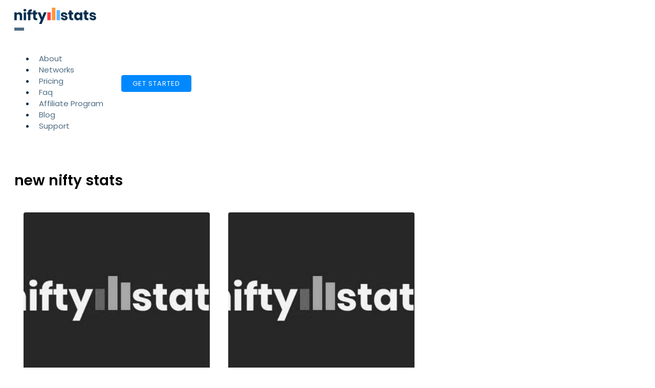

--- FILE ---
content_type: text/css;charset=UTF-8
request_url: https://www.niftystats.com/tag/new-nifty-stats/?xlink=css&ver=6.9
body_size: 60159
content:
#section-2-832 > .ct-section-inner-wrap{padding-top:40px}#section-47-9 > .ct-section-inner-wrap{display:flex;flex-direction:row;flex-wrap:wrap}#section-47-9{display:block}#section-47-9{background-color:#f5f7f9}#div_block-207-9{flex-direction:row;display:flex;align-items:center}#div_block-51-799{width:100%;margin-top:27px;flex-direction:row;display:flex;flex-wrap:wrap}#div_block-44-799{flex-direction:row;display:flex;flex-wrap:wrap}@media (max-width:991px){#div_block-207-9{display:flex;flex-direction:row-reverse}}@media (max-width:767px){#div_block-207-9{width:160px}}#text_block-190-9{margin-right:17px}#link-9-9{padding-top:7px;padding-bottom:7px;align-items:flex-start;text-align:left}@media (max-width:767px){#link-9-9{padding-top:14px;padding-bottom:14px;width:100px}}#link_button-22-9{}#code_block-4-832{width:100%;margin-bottom:27px}#_nav_menu-21-9 .oxy-nav-menu-hamburger-line{background-color:rgba(3,46,78,0.7)}@media (max-width:1200px){#_nav_menu-21-9 .oxy-nav-menu-list{display:none}#_nav_menu-21-9 .oxy-menu-toggle{display:initial}#_nav_menu-21-9.oxy-nav-menu.oxy-nav-menu-open .oxy-nav-menu-list{display:initial}}#_nav_menu-21-9.oxy-nav-menu.oxy-nav-menu-open{margin-top:0 !important;margin-right:0 !important;margin-left:0 !important;margin-bottom:0 !important}#_nav_menu-21-9.oxy-nav-menu.oxy-nav-menu-open .menu-item a{padding-top:19px;padding-bottom:19px;padding-left:4px;padding-right:4px}#_nav_menu-21-9 .oxy-nav-menu-hamburger-wrap{width:35px;height:35px}#_nav_menu-21-9 .oxy-nav-menu-hamburger{width:19px;height:15px}#_nav_menu-21-9 .oxy-nav-menu-hamburger-line{height:2px}#_nav_menu-21-9.oxy-nav-menu-open .oxy-nav-menu-hamburger .oxy-nav-menu-hamburger-line:first-child{top:6.5px}#_nav_menu-21-9.oxy-nav-menu-open .oxy-nav-menu-hamburger .oxy-nav-menu-hamburger-line:last-child{top:-6.5px}#_nav_menu-21-9{margin-right:27px}#_nav_menu-21-9 .oxy-nav-menu-list{flex-direction:row}#_nav_menu-21-9 .menu-item a{padding-top:19px;padding-left:4px;padding-right:4px;padding-bottom:19px;color:rgba(3,46,78,0.7);margin-left:4px;margin-right:4px;font-size:15px}#_nav_menu-21-9.oxy-nav-menu:not(.oxy-nav-menu-open) .sub-menu .menu-item a{border:0;padding-top:19px;padding-bottom:19px}#_nav_menu-21-9 .menu-item:focus-within a,#_nav_menu-21-9 .menu-item:hover a{padding-bottom:17px;border-bottom-width:2px;color:#032e4e}#_nav_menu-21-9.oxy-nav-menu:not(.oxy-nav-menu-open) .sub-menu .menu-item a:hover{border:0;padding-top:19px;padding-bottom:19px}#_nav_menu-51-9 .oxy-nav-menu-hamburger-line{background-color:#000000}#_nav_menu-51-9.oxy-nav-menu.oxy-nav-menu-open{margin-top:0 !important;margin-right:0 !important;margin-left:0 !important;margin-bottom:0 !important}#_nav_menu-51-9.oxy-nav-menu.oxy-nav-menu-open .menu-item a{padding-top:2px;padding-bottom:2px;padding-left:0px;padding-right:7px}#_nav_menu-51-9 .oxy-nav-menu-hamburger-wrap{width:40px;height:40px;margin-top:10px;margin-bottom:10px}#_nav_menu-51-9 .oxy-nav-menu-hamburger{width:40px;height:32px}#_nav_menu-51-9 .oxy-nav-menu-hamburger-line{height:6px}#_nav_menu-51-9.oxy-nav-menu-open .oxy-nav-menu-hamburger .oxy-nav-menu-hamburger-line:first-child{top:13px}#_nav_menu-51-9.oxy-nav-menu-open .oxy-nav-menu-hamburger .oxy-nav-menu-hamburger-line:last-child{top:-13px}#_nav_menu-51-9 .oxy-nav-menu-list{flex-direction:column}#_nav_menu-51-9 .menu-item a{padding-top:2px;padding-left:0px;padding-right:7px;padding-bottom:2px;color:#000000}#_nav_menu-51-9.oxy-nav-menu:not(.oxy-nav-menu-open) .sub-menu .menu-item a{border:0;padding-left:2px;padding-right:2px}#_nav_menu-147-9 .oxy-nav-menu-hamburger-line{background-color:#000000}#_nav_menu-147-9.oxy-nav-menu.oxy-nav-menu-open{margin-top:0 !important;margin-right:0 !important;margin-left:0 !important;margin-bottom:0 !important}#_nav_menu-147-9.oxy-nav-menu.oxy-nav-menu-open .menu-item a{padding-top:2px;padding-bottom:2px;padding-left:0px;padding-right:7px}#_nav_menu-147-9 .oxy-nav-menu-hamburger-wrap{width:40px;height:40px;margin-top:10px;margin-bottom:10px}#_nav_menu-147-9 .oxy-nav-menu-hamburger{width:40px;height:32px}#_nav_menu-147-9 .oxy-nav-menu-hamburger-line{height:6px}#_nav_menu-147-9.oxy-nav-menu-open .oxy-nav-menu-hamburger .oxy-nav-menu-hamburger-line:first-child{top:13px}#_nav_menu-147-9.oxy-nav-menu-open .oxy-nav-menu-hamburger .oxy-nav-menu-hamburger-line:last-child{top:-13px}#_nav_menu-147-9 .oxy-nav-menu-list{flex-direction:column}#_nav_menu-147-9 .menu-item a{padding-top:2px;padding-left:0px;padding-right:7px;padding-bottom:2px;color:#000000}#_nav_menu-147-9.oxy-nav-menu:not(.oxy-nav-menu-open) .sub-menu .menu-item a{border:0;padding-left:2px;padding-right:2px}@media (max-width:991px){#_nav_menu-21-9{margin-right:0px;margin-left:14px}#_nav_menu-21-9.oxy-nav-menu:not(.oxy-nav-menu-open) .sub-menu .menu-item a{border:0}}@media (max-width:767px){#_nav_menu-21-9{margin-left:9px}#_nav_menu-21-9.oxy-nav-menu:not(.oxy-nav-menu-open) .sub-menu .menu-item a{border:0}}#shortcode-59-9{width:100%;border-top-width:0;border-right-width:0;border-bottom-width:0;border-left-width:0}@media (max-width:767px){#shortcode-59-9{width:100%}}#_header-3-9.oxy-header-wrapper.oxy-header.oxy-sticky-header.oxy-sticky-header-active{position:fixed;top:0;left:0;right:0;z-index:100;background-color:#ffffff;box-shadow:0px 0px 20px rgba(0,0,0,0.2);}#_header-3-9.oxy-header.oxy-sticky-header-active .oxygen-hide-in-sticky{display:none}#_header-3-9.oxy-header.oxy-header .oxygen-show-in-sticky-only{display:none}#_header-3-9{position:relative;z-index:100;width:100%}.oxy-header.oxy-sticky-header-active > #_header_row-4-9.oxygen-show-in-sticky-only{display:block}#_posts_grid-3-832{justify-content:space-between;flex-direction:unset;align-items:stretch}#_posts_grid-3-832 .oxy-posts{display:flex;flex-direction:row;flex-wrap:wrap}#_posts_grid-3-832 .oxy-post{display:flex;flex-direction:column;text-align:left;align-items:flex-start;margin-bottom:3em;width:33.33%;padding:1em}#_posts_grid-3-832 .oxy-post-image{margin-bottom:1em;position:relative;background-color:grey;background-image:repeating-linear-gradient( 45deg,#eee,#eee 10px,#ddd 10px,#ddd 20px);width:100%}#_posts_grid-3-832 .oxy-post-image-fixed-ratio{padding-bottom:100%;background-size:cover;background-position:center center}#_posts_grid-3-832 .oxy-post-image-date-overlay{position:absolute;top:1em;right:1em;font-size:.7em;color:white;background-color:rgba(0,0,0,0.5);padding:.7em 1em;font-weight:bold;-webkit-font-smoothing:antialiased}#_posts_grid-3-832 .oxy-post-title{font-size:1.5em;line-height:1.2em}#_posts_grid-3-832 .oxy-post-meta{margin-top:0.5em;font-size:.8em;display:flex;flex-direction:row}#_posts_grid-3-832 .oxy-post-meta-item::after{content:"\00b7";margin-right:.5em;margin-left:.5em}#_posts_grid-3-832 .oxy-post-meta-item:last-child::after{content:"";display:none}#_posts_grid-3-832 .oxy-post-content{margin-top:1em;margin-bottom:1em}#_posts_grid-3-832 .oxy-post-content p{margin:0}@media (max-width:1120px){#_posts_grid-3-832 .oxy-post-meta{display:none}}#_posts_grid-3-832 .oxy-read-more{font-size:0.8em;color:white;background-color:black;text-decoration:none;padding:0.75em 1.5em;line-height:1;border-radius:3px;display:inline-block}#_posts_grid-3-832 .oxy-easy-posts-pages{text-align:center}#_posts_grid-3-832 .oxy-read-more:hover{text-decoration:none}@media (max-width:1200px){#_posts_grid-3-832 .oxy-post{width:50% !important}}@media (max-width:767px){#_posts_grid-3-832 .oxy-post{width:100% !important}}.ct-section{width:100%;background-size:cover;background-repeat:repeat}.ct-section>.ct-section-inner-wrap{display:flex;flex-direction:column;align-items:flex-start}.ct-div-block{display:flex;flex-wrap:nowrap;flex-direction:column;align-items:flex-start}.ct-new-columns{display:flex;width:100%;flex-direction:row;align-items:stretch;justify-content:center;flex-wrap:wrap}.ct-link-text{display:inline-block}.ct-link{display:flex;flex-wrap:wrap;text-align:center;text-decoration:none;flex-direction:column;align-items:center;justify-content:center}.ct-link-button{display:inline-block;text-align:center;text-decoration:none}.ct-link-button{background-color:#1e73be;border:1px solid #1e73be;color:#ffffff;padding:10px 16px}.ct-image{max-width:100%}.ct-fancy-icon>svg{width:55px;height:55px}.ct-inner-content{width:100%}.ct-slide{display:flex;flex-wrap:wrap;text-align:center;flex-direction:column;align-items:center;justify-content:center}.ct-nestable-shortcode{display:flex;flex-wrap:nowrap;flex-direction:column;align-items:flex-start}.oxy-comments{width:100%;text-align:left}.oxy-comment-form{width:100%}.oxy-login-form{width:100%}.oxy-search-form{width:100%}.oxy-tabs-contents{display:flex;width:100%;flex-wrap:nowrap;flex-direction:column;align-items:flex-start}.oxy-tab{display:flex;flex-wrap:nowrap;flex-direction:column;align-items:flex-start}.oxy-tab-content{display:flex;width:100%;flex-wrap:nowrap;flex-direction:column;align-items:flex-start}.oxy-testimonial{width:100%}.oxy-icon-box{width:100%}.oxy-pricing-box{width:100%}.oxy-posts-grid{width:100%}.oxy-gallery{width:100%}.ct-slider{width:100%}.oxy-tabs{display:flex;flex-wrap:nowrap;flex-direction:row;align-items:stretch}.ct-modal{flex-direction:column;align-items:flex-start}.ct-span{display:inline-block;text-decoration:inherit}.ct-widget{width:100%}.oxy-dynamic-list{width:100%}@media screen and (-ms-high-contrast:active),(-ms-high-contrast:none){.ct-div-block,.oxy-post-content,.ct-text-block,.ct-headline,.oxy-rich-text,.ct-link-text{max-width:100%}img{flex-shrink:0}body *{min-height:1px}}.oxy-testimonial{flex-direction:row;align-items:center}.oxy-testimonial .oxy-testimonial-photo-wrap{order:1}.oxy-testimonial .oxy-testimonial-photo{width:125px;height:125px;margin-right:20px}.oxy-testimonial .oxy-testimonial-photo-wrap,.oxy-testimonial .oxy-testimonial-author-wrap,.oxy-testimonial .oxy-testimonial-content-wrap{align-items:flex-start;text-align:left}.oxy-testimonial .oxy-testimonial-text{margin-bottom:8px;font-size:21px;line-height:1.4;-webkit-font-smoothing:subpixel-antialiased}.oxy-testimonial .oxy-testimonial-author{font-size:18px;-webkit-font-smoothing:subpixel-antialiased}.oxy-testimonial .oxy-testimonial-author-info{font-size:12px;-webkit-font-smoothing:subpixel-antialiased}.oxy-icon-box{text-align:left;flex-direction:column}.oxy-icon-box .oxy-icon-box-icon{margin-bottom:12px;align-self:flex-start} .oxy-icon-box .oxy-icon-box-heading{font-size:21px;margin-bottom:12px} .oxy-icon-box .oxy-icon-box-text{font-size:16px;margin-bottom:12px;align-self:flex-start}.oxy-icon-box .oxy-icon-box-link{margin-top:20px} .oxy-pricing-box .oxy-pricing-box-section{padding-top:20px;padding-left:20px;padding-right:20px;padding-bottom:20px;text-align:center}.oxy-pricing-box .oxy-pricing-box-section.oxy-pricing-box-price{justify-content:center}.oxy-pricing-box .oxy-pricing-box-section.oxy-pricing-box-graphic{justify-content:center}.oxy-pricing-box .oxy-pricing-box-title-title{font-size:48px}.oxy-pricing-box .oxy-pricing-box-title-subtitle{font-size:24px}.oxy-pricing-box .oxy-pricing-box-section.oxy-pricing-box-price{flex-direction:row}.oxy-pricing-box .oxy-pricing-box-currency{font-size:28px}.oxy-pricing-box .oxy-pricing-box-amount-main{font-size:80px;line-height:0.7}.oxy-pricing-box .oxy-pricing-box-amount-decimal{font-size:13px}.oxy-pricing-box .oxy-pricing-box-term{font-size:16px}.oxy-pricing-box .oxy-pricing-box-sale-price{font-size:12px;color:rgba(0,0,0,0.5);margin-bottom:20px} .oxy-pricing-box .oxy-pricing-box-section.oxy-pricing-box-content{font-size:16px;color:rgba(0,0,0,0.5)} .oxy-pricing-box .oxy-pricing-box-section.oxy-pricing-box-cta{justify-content:center}.oxy-progress-bar .oxy-progress-bar-background{background-color:#000000;background-image:linear-gradient(-45deg,rgba(255,255,255,.12) 25%,transparent 25%,transparent 50%,rgba(255,255,255,.12) 50%,rgba(255,255,255,.12) 75%,transparent 75%,transparent);animation:none 0s paused}.oxy-progress-bar .oxy-progress-bar-progress-wrap{width:85%}.oxy-progress-bar .oxy-progress-bar-progress{background-color:#66aaff;padding:40px;animation:none 0s paused,none 0s paused;background-image:linear-gradient(-45deg,rgba(255,255,255,.12) 25%,transparent 25%,transparent 50%,rgba(255,255,255,.12) 50%,rgba(255,255,255,.12) 75%,transparent 75%,transparent)}.oxy-progress-bar .oxy-progress-bar-overlay-text{font-size:30px;font-weight:900;-webkit-font-smoothing:subpixel-antialiased}.oxy-progress-bar .oxy-progress-bar-overlay-percent{font-size:12px}.ct-slider .unslider-nav ol li{border-color:#ffffff}.ct-slider .unslider-nav ol li.unslider-active{background-color:#ffffff}.ct-slider .ct-slide{padding:0px}.oxy-superbox .oxy-superbox-secondary,.oxy-superbox .oxy-superbox-primary{transition-duration:0.5s}.oxy-shape-divider{width:0px;height:0px}.oxy_shape_divider svg{width:100%}.oxy-pro-menu .oxy-pro-menu-container:not(.oxy-pro-menu-open-container):not(.oxy-pro-menu-off-canvas-container) .sub-menu{box-shadow:px px px px }.oxy-pro-menu .oxy-pro-menu-show-dropdown .oxy-pro-menu-list .menu-item-has-children > a svg{transition-duration:0.4s}.oxy-pro-menu .oxy-pro-menu-show-dropdown .oxy-pro-menu-list .menu-item-has-children > a div{margin-left:0px}.oxy-pro-menu .oxy-pro-menu-mobile-open-icon svg{width:30px;height:30px}.oxy-pro-menu .oxy-pro-menu-mobile-open-icon{padding-top:15px;padding-right:15px;padding-bottom:15px;padding-left:15px}.oxy-pro-menu .oxy-pro-menu-mobile-open-icon,.oxy-pro-menu .oxy-pro-menu-mobile-open-icon svg{transition-duration:0.4s}.oxy-pro-menu .oxy-pro-menu-mobile-close-icon{top:20px;left:20px}.oxy-pro-menu .oxy-pro-menu-mobile-close-icon svg{width:24px;height:24px}.oxy-pro-menu .oxy-pro-menu-mobile-close-icon,.oxy-pro-menu .oxy-pro-menu-mobile-close-icon svg{transition-duration:0.4s}.oxy-pro-menu .oxy-pro-menu-container.oxy-pro-menu-off-canvas-container,.oxy-pro-menu .oxy-pro-menu-container.oxy-pro-menu-open-container{background-color:#ffffff}.oxy-pro-menu .oxy-pro-menu-off-canvas-container,.oxy-pro-menu .oxy-pro-menu-open-container{background-image:url()}.oxy-pro-menu .oxy-pro-menu-off-canvas-container .oxy-pro-menu-list .menu-item-has-children > a svg,.oxy-pro-menu .oxy-pro-menu-open-container .oxy-pro-menu-list .menu-item-has-children > a svg{font-size:24px}.oxy-pro-menu .oxy-pro-menu-dropdown-links-toggle.oxy-pro-menu-open-container .menu-item-has-children ul,.oxy-pro-menu .oxy-pro-menu-dropdown-links-toggle.oxy-pro-menu-off-canvas-container .menu-item-has-children ul{background-color:rgba(0,0,0,0.2);border-top-style:solid}.oxy-pro-menu .oxy-pro-menu-container:not(.oxy-pro-menu-open-container):not(.oxy-pro-menu-off-canvas-container) .oxy-pro-menu-list{flex-direction:row}.oxy-pro-menu .oxy-pro-menu-container .menu-item a{text-align:left;justify-content:flex-start}.oxy-pro-menu .oxy-pro-menu-container.oxy-pro-menu-open-container .menu-item,.oxy-pro-menu .oxy-pro-menu-container.oxy-pro-menu-off-canvas-container .menu-item{align-items:flex-start}.oxy-pro-menu .oxy-pro-menu-off-canvas-container{top:0;bottom:0;right:auto;left:0}.oxy-pro-menu .oxy-pro-menu-container.oxy-pro-menu-open-container .oxy-pro-menu-list .menu-item a,.oxy-pro-menu .oxy-pro-menu-container.oxy-pro-menu-off-canvas-container .oxy-pro-menu-list .menu-item a{text-align:left;justify-content:flex-start}.oxy-site-navigation{--oxynav-brand-color:#4831B0;--oxynav-neutral-color:#FFFFFF;--oxynav-activehover-color:#EFEDF4;--oxynav-background-color:#4831B0;--oxynav-border-radius:0px;--oxynav-other-spacing:8px;--oxynav-transition-duration:0.3s;--oxynav-transition-timing-function:cubic-bezier(.84,.05,.31,.93)}.oxy-site-navigation .oxy-site-navigation__mobile-close-wrapper{text-align:left}.oxy-site-navigation > ul{left:0}.oxy-site-navigation{--oxynav-animation-name:none}.oxy-site-navigation > ul:not(.open) > li[data-cta='true']:nth-last-child(1){background-color:var(--oxynav-brand-color);transition:var(--oxynav-transition-duration);margin-left:var(--oxynav-other-spacing);border:none}.oxy-site-navigation > ul:not(.open) > li[data-cta='true']:nth-last-child(2){background:transparent;border:1px solid currentColor;transition:var(--oxynav-transition-duration);margin-left:var(--oxynav-other-spacing)}.oxy-site-navigation > ul:not(.open) > li[data-cta='true']:nth-last-child(2):not(:hover) > img{filter:invert(0) !important}.oxy-site-navigation > ul:not(.open) > li[data-cta='true']:hover{background-color:var(--oxynav-activehover-color)}.oxy-site-navigation > ul:not(.open) > li[data-cta='true']:nth-last-child(1) > a{color:var(--oxynav-neutral-color)}.oxy-site-navigation > ul:not(.open) > li[data-cta='true']:nth-last-child(2) > a{color:var(--oxynav-brand-color)}.oxy-site-navigation > ul:not(.open) > li[data-cta='true']:hover > a{color:var(--oxynav-brand-color)}.oxy-site-navigation > ul:not(.open) > li[data-cta='true']:nth-last-child(1) > a::after{color:var(--oxynav-neutral-color)}.oxy-site-navigation > ul:not(.open) > li[data-cta='true']:nth-last-child(2) > a::after{color:var(--oxynav-brand-color)}.oxy-site-navigation > ul:not(.open) > li[data-cta='true']:hover > a::after{color:var(--oxynav-brand-color)}.oxy-site-navigation > ul:not(.open) > li[data-cta='true'] > ul{display:none}.oxy-site-navigation > ul:not(.open) > li[data-cta='true'] > button,.oxy-site-navigation > ul:not(.open) > li[data-cta='true'] > ul{display:none}.ct-section-inner-wrap,.oxy-header-container{max-width:1200px}body{font-family:'Poppins'}body{line-height:1.5;font-size:15px;font-weight:400;color:#032e4e}.oxy-nav-menu-hamburger-line{background-color:#032e4e}h1,h2,h3,h4,h5,h6{font-family:'Poppins';font-size:36px;font-weight:700}h2,h3,h4,h5,h6{font-size:30px}h3,h4,h5,h6{font-size:24px}h4,h5,h6{font-size:20px}h5,h6{font-size:18px}h6{font-size:16px}a{color:#0074db;text-decoration:none}a:hover{text-decoration:none}.ct-link-text{text-decoration:}.ct-link{text-decoration:}.ct-link-button{border-radius:px}.ct-section-inner-wrap{padding-top:75px;padding-right:20px;padding-bottom:75px;padding-left:20px}.ct-new-columns > .ct-div-block{padding-top:20px;padding-right:20px;padding-bottom:20px;padding-left:20px}.oxy-header-container{padding-right:20px;padding-left:20px}@media (max-width:992px){.ct-columns-inner-wrap{display:block !important}.ct-columns-inner-wrap:after{display:table;clear:both;content:""}.ct-column{width:100% !important;margin:0 !important}.ct-columns-inner-wrap{margin:0 !important}}.hosting-heading-two{font-family:Poppins;color:color(2);font-size:40px;font-weight:700;line-height:1.1;margin-bottom:0px}@media (max-width:767px){.hosting-heading-two{font-size:32px}}.hosting-main-button:hover{transform:scale(1.05,1.05);box-shadow:0px 30px 20px -20px color(6)}.hosting-main-button{background-color :color(4);border:1px solid color(4);color:color(3);padding:12px 19.2px}.hosting-main-button{padding-left:32px;padding-right:32px;font-weight:700;border-radius:5px;transition-duration:0.2s;transition-timing-function:ease;transition-property:all}.hosting-iconblock-4-wrapper{width:100%;background-color:color(16);border-radius:5px;padding-top:24px;padding-left:24px;padding-right:24px;padding-bottom:24px;height:100%;box-shadow:0px 0px 5px color(19)}.hosting-iconblock-4-wrapper:not(.ct-section):not(.oxy-easy-posts),.hosting-iconblock-4-wrapper.oxy-easy-posts .oxy-posts,.hosting-iconblock-4-wrapper.ct-section .ct-section-inner-wrap{display:flex;flex-direction:row;align-items:center}@media (max-width:991px){.hosting-iconblock-4-wrapper{text-align:center}.hosting-iconblock-4-wrapper:not(.ct-section):not(.oxy-easy-posts),.hosting-iconblock-4-wrapper.oxy-easy-posts .oxy-posts,.hosting-iconblock-4-wrapper.ct-section .ct-section-inner-wrap{display:flex;flex-direction:column;align-items:center}}.hosting-iconblock-3-title{font-family:Poppins;color:color(15);font-size:24px;font-weight:900;line-height:1.1;margin-bottom:8px}.hosting-iconblock-4-text-wrapper{text-align:left}.hosting-iconblock-4-text-wrapper:not(.ct-section):not(.oxy-easy-posts),.hosting-iconblock-4-text-wrapper.oxy-easy-posts .oxy-posts,.hosting-iconblock-4-text-wrapper.ct-section .ct-section-inner-wrap{display:flex;flex-direction:column;align-items:flex-start}@media (max-width:991px){.hosting-iconblock-4-text-wrapper{text-align:center}.hosting-iconblock-4-text-wrapper:not(.ct-section):not(.oxy-easy-posts),.hosting-iconblock-4-text-wrapper.oxy-easy-posts .oxy-posts,.hosting-iconblock-4-text-wrapper.ct-section .ct-section-inner-wrap{display:flex;flex-direction:column;align-items:center}}.hosting-iconblock-4-text{font-family:Poppins;color:color(18);font-size:16px;font-weight:400}.hosting-iconblock-4-icon{background-color:color(20);border:1px solid color(20);padding:20px;color:color(17)}.hosting-iconblock-4-icon >svg{width:36px;height:36px}.hosting-iconblock-4-icon{margin-right:20px}@media (max-width:991px){.hosting-iconblock-4-icon{margin-right:0px;margin-bottom:24px}}.hosting-dark-outline-button:hover{transform:scale(1.05,1.05)}.hosting-dark-outline-button{background-color:transparent;border:1px solid color(4);color:color(4);padding:11px 18.2px}.hosting-dark-outline-button{font-family:Poppins;font-size:16px;font-weight:700;border-radius:5px;border-top-style:solid;border-right-style:solid;border-bottom-style:solid;border-left-style:solid;border-top-width:2px;border-right-width:2px;border-bottom-width:2px;border-left-width:2px;padding-left:32px;padding-right:32px;background-color:color(3);transition-duration:0.2s;transition-timing-function:ease;transition-property:all}.hosting-price-1-wrapper{width:30%;height:100%;padding-top:44px;padding-left:44px;padding-right:44px;padding-bottom:44px;text-align:left;border-top-style:solid;border-bottom-style:solid;border-left-style:solid;border-right-style:solid;border-top-width:1px;border-right-width:1px;border-bottom-width:1px;border-left-width:1px;position:relative;border-top-color:#cccccc;border-right-color:#cccccc;border-bottom-color:#cccccc;border-left-color:#cccccc;border-radius:4px;box-shadow:0px 0px 5px color(6)}.hosting-price-1-wrapper:not(.ct-section):not(.oxy-easy-posts),.hosting-price-1-wrapper.oxy-easy-posts .oxy-posts,.hosting-price-1-wrapper.ct-section .ct-section-inner-wrap{display:flex;flex-direction:column;align-items:flex-start}@media (max-width:991px){.hosting-price-1-wrapper{width:100%;margin-bottom:24px}}@media (max-width:767px){.hosting-price-1-wrapper{padding-top:24px;padding-left:24px;padding-right:24px;padding-bottom:24px}}.hosting-pricing-1-title{font-family:Poppins;color:color(2);font-size:24px;font-weight:500;line-height:1.1;margin-bottom:8px}.hosting-pricing-1-text{font-family:Poppins;color:color(5);font-size:16px;font-weight:400;line-height:1.6;margin-bottom:12px;max-width:360px}.hosting-pricing-1-month{font-family:Poppins;color:color(2);font-size:14px;line-height:1.6;margin-bottom:24px}.hosting-pricing-1-icon{color:#0088ff}.hosting-pricing-1-icon >svg{width:48px;height:48px}.hosting-pricing-1-icon{margin-bottom:12px}.top-logo{height:32px}.h1{font-size:36px;line-height:1.2;margin-bottom:14px;font-weight:600}@media (max-width:767px){.h1{font-size:28px}}.h2{font-size:28px;font-weight:600;margin-bottom:17px;line-height:1.3;color:#000000}@media (max-width:767px){.h2{font-size:22px;margin-bottom:7px}}.h3{font-size:19px;font-weight:600;line-height:1.3;margin-bottom:11px}@media (max-width:767px){.h3{font-size:17px}}.hhco{width:48%;position:relative;z-index:2;text-align:left}.hhco:not(.ct-section):not(.oxy-easy-posts),.hhco.oxy-easy-posts .oxy-posts,.hhco.ct-section .ct-section-inner-wrap{display:flex;flex-direction:column;align-items:flex-start}@media (max-width:991px){.hhco{width:100%;margin-bottom:44px;margin-top:44px}}.hcw{width:100%;margin-top:17px;margin-bottom:11px;text-align:justify}.hcw:not(.ct-section):not(.oxy-easy-posts),.hcw.oxy-easy-posts .oxy-posts,.hcw.ct-section .ct-section-inner-wrap{display:flex;flex-direction:row;justify-content:space-between}.btn-cta:hover{background-color:#0077ee}.btn-cta:not(.ct-section):not(.oxy-easy-posts):hover,.btn-cta.oxy-easy-posts:hover .oxy-posts,.btn-cta.ct-section:hover .ct-section-inner-wrap{display:flex;flex-direction:row}.btn-cta{padding-top:14px;padding-left:24px;padding-right:24px;padding-bottom:14px;color:#ffffff;font-weight:500;font-size:17px;border-top-color:#0088ff;border-right-color:#0088ff;border-bottom-color:#0088ff;border-left-color:#0088ff;transition-duration:0.2s;border-radius:4px;position:relative;z-index:1;background-color:#0088ff}.btn-cta:not(.ct-section):not(.oxy-easy-posts),.btn-cta.oxy-easy-posts .oxy-posts,.btn-cta.ct-section .ct-section-inner-wrap{display:flex;flex-direction:row;align-items:center}@media (max-width:767px){.btn-cta{padding-left:14px;padding-right:14px;font-size:16px}}.bc-ico{color:#ffffff}.bc-ico >svg{width:31px;height:31px}.bc-ico{margin-left:7px;margin-right:7px}.bc-label{margin-left:7px;margin-right:7px}.btn:hover{background-color:#0077ee}.btn{background-color:#0088ff;border-top-width:1px;border-right-width:1px;border-bottom-width:1px;border-left-width:1px;border-top-color:#0088ff;border-right-color:#0088ff;border-bottom-color:#0088ff;border-left-color:#0088ff;padding-top:6px;padding-bottom:6px;padding-left:21px;padding-right:21px;text-transform:uppercase;letter-spacing:1px;transition-duration:0.2s;border-radius:4px;font-size:13px;color:#ffffff}.btn:not(.ct-section):not(.oxy-easy-posts),.btn.oxy-easy-posts .oxy-posts,.btn.ct-section .ct-section-inner-wrap{display:inline-block;flex-direction:unset}@media (max-width:767px){.btn{padding-left:11px;padding-right:11px}}.f-co{width:15%}@media (max-width:991px){.f-co{width:33%;margin-bottom:44px}}@media (max-width:767px){.f-co{width:100%}}.h5{margin-bottom:11px;font-size:12px;text-transform:uppercase;font-weight:400;letter-spacing:2px}.btn-l:hover{color:#ffffff;background-color:#0088ff}.btn-l{background-color:rgba(255,255,255,0.3);color:#0088ff;border-top-style:solid;border-right-style:solid;border-bottom-style:solid;border-left-style:solid;border-top-width:1px;border-right-width:1px;border-bottom-width:1px;border-left-width:1px;border-top-color:#0088ff;border-right-color:#0088ff;border-bottom-color:#0088ff;border-left-color:#0088ff}.plns{width:100%;text-align:justify}.plns:not(.ct-section):not(.oxy-easy-posts),.plns.oxy-easy-posts .oxy-posts,.plns.ct-section .ct-section-inner-wrap{display:flex;flex-direction:row;flex-wrap:wrap;justify-content:space-between}.prc{font-size:37px;font-weight:600;line-height:1;margin-top:4px;margin-bottom:4px}.post{width:47%;padding-bottom:21px;float:left;margin-bottom:27px}.post:not(.ct-section):not(.oxy-easy-posts),.post.oxy-easy-posts .oxy-posts,.post.ct-section .ct-section-inner-wrap{display:block;flex-direction:unset}.post-img{background-size:cover;height:340px;filter:grayscale(100%);background-position:50% 50%}.post-top{padding-bottom:21px;width:100%}.post-img-top{background-size:cover;height:390px;filter:grayscale(100%);background-position:50% 50%}.sec-ft{width:100%;margin-top:24px}.sec-ft:not(.ct-section):not(.oxy-easy-posts),.sec-ft.oxy-easy-posts .oxy-posts,.sec-ft.ct-section .ct-section-inner-wrap{display:block;flex-direction:unset}.top-logo-w{height:32px}@media (max-width:767px){.top-logo-w{height:20px}}.sec{text-align:left}.sec .ct-section-inner-wrap{padding-top:34px;padding-bottom:34px}.sec:not(.ct-section):not(.oxy-easy-posts),.sec.oxy-easy-posts .oxy-posts,.sec.ct-section .ct-section-inner-wrap{display:block;flex-direction:unset;align-items:flex-start;justify-content:space-between}@media (max-width:767px){.sec{}}.sft-c{text-align:center}.sft-c:not(.ct-section):not(.oxy-easy-posts),.sft-c.oxy-easy-posts .oxy-posts,.sft-c.ct-section .ct-section-inner-wrap{flex-direction:unset}.cont{width:100%}.cont:not(.ct-section):not(.oxy-easy-posts),.cont.oxy-easy-posts .oxy-posts,.cont.ct-section .ct-section-inner-wrap{display:flex;flex-direction:row;flex-wrap:wrap}.few{width:23%;padding-top:34px;padding-left:34px;padding-right:34px;padding-bottom:34px;text-align:left;border-top-style:solid;border-right-style:solid;border-bottom-style:solid;border-left-style:solid;border-top-width:0px;border-right-width:0px;border-bottom-width:0px;border-left-width:0px;border-top-color:#cccccc;border-right-color:#cccccc;border-bottom-color:#cccccc;border-left-color:#cccccc;border-radius:4px;box-shadow:0px 5px 20px rgba(0,0,0,0.15)}.few:not(.ct-section):not(.oxy-easy-posts),.few.oxy-easy-posts .oxy-posts,.few.ct-section .ct-section-inner-wrap{display:flex;flex-direction:column;align-items:flex-start}@media (max-width:991px){.few{width:48%;margin-bottom:4%}}@media (max-width:767px){.few{width:100%;padding-top:17px;padding-left:17px;padding-right:17px;padding-bottom:17px}}.feww{width:100%;position:relative;background-color:#ffffff;text-align:justify;margin-left:auto;margin-right:auto}.feww:not(.ct-section):not(.oxy-easy-posts),.feww.oxy-easy-posts .oxy-posts,.feww.ct-section .ct-section-inner-wrap{display:flex;flex-direction:row;flex-wrap:wrap;align-items:stretch;justify-content:space-between}.fe-ico{width:44px;margin-bottom:14px}.fe-ico-w{border-radius:100px;padding-top:0px;padding-left:0px;padding-right:0px;padding-bottom:0px;margin-bottom:17px}.f-co-l{width:34%}@media (max-width:991px){.f-co-l{width:66%}}@media (max-width:767px){.f-co-l{width:100%}}.wh{width:47%;margin-bottom:24px;text-align:left}.wh:not(.ct-section):not(.oxy-easy-posts),.wh.oxy-easy-posts .oxy-posts,.wh.ct-section .ct-section-inner-wrap{display:flex;flex-direction:column;align-items:flex-start}@media (max-width:991px){.wh{width:100%}}.news-post{padding-top:7px;padding-right:21px;padding-bottom:7px;border-bottom-style:solid;border-bottom-color:#ddd;border-bottom-width:1px;margin-bottom:7px}.cpw{width:100%;margin-top:44px;font-size:12px;color:#aaaaaa;font-weight:300}.cpw:not(.ct-section):not(.oxy-easy-posts),.cpw.oxy-easy-posts .oxy-posts,.cpw.ct-section .ct-section-inner-wrap{display:flex;flex-direction:row;flex-wrap:wrap;align-items:center}.h4{font-size:18px;font-weight:500;line-height:1.4;margin-bottom:14px}.post-padding{overflow:hidden;border-radius:4px}.ft-app{width:120px;margin-bottom:7px}@media (max-width:991px){}.whw{width:100%;text-align:justify;position:relative;margin-bottom:44px}.whw:not(.ct-section):not(.oxy-easy-posts),.whw.oxy-easy-posts .oxy-posts,.whw.ct-section .ct-section-inner-wrap{display:flex;flex-direction:row;flex-wrap:wrap;align-items:stretch;justify-content:space-between}.hpo{width:100%;height:100%;position:absolute;top:0px;left:0px;border-top-width:1px;border-right-width:1px;border-bottom-width:1px;border-left-width:1px;border-top-style:solid;border-right-style:solid;border-bottom-style:solid;border-left-style:solid;border-top-color:#dddddd;border-right-color:#dddddd;border-bottom-color:#dddddd;border-left-color:#dddddd;border-radius:5px}.hpo:not(.ct-section):not(.oxy-easy-posts),.hpo.oxy-easy-posts .oxy-posts,.hpo.ct-section .ct-section-inner-wrap{display:none;flex-direction:unset}.badge{padding-top:21px;padding-left:21px;padding-right:21px;padding-bottom:21px;position:absolute;right:0px;top:0px;width:120px;height:120px;background-color:#ff5000;border-radius:100px;text-align:center;color:#ffffff;line-height:1.2;margin-top:-80px;margin-right:20px}.badge:not(.ct-section):not(.oxy-easy-posts),.badge.oxy-easy-posts .oxy-posts,.badge.ct-section .ct-section-inner-wrap{display:none;flex-direction:unset;align-items:center;justify-content:center}.fewh{background-color:#0088ff;color:#ffffff}.oxy-stock-content-styles{}.or-box{padding-top:34px;padding-left:34px;padding-right:34px;padding-bottom:34px;width:48%;color:#0077ee;border-left-style:solid;border-left-color:#0088ff;border-left-width:1px}.or-box:not(.ct-section):not(.oxy-easy-posts),.or-box.oxy-easy-posts .oxy-posts,.or-box.ct-section .ct-section-inner-wrap{display:flex;flex-direction:row;align-items:flex-start}@media (max-width:767px){.or-box{width:100%;padding-top:17px;padding-left:17px;padding-right:17px;padding-bottom:17px}}.sec-cta{background-image:url(https://www.niftystats.com/wp-content/uploads/2019/07/bg2.jpg);background-size:cover;overflow:hidden;position:relative;background-position:50% 50%}.sec-cta .ct-section-inner-wrap{padding-top:40px;padding-bottom:40px}.sec-cta:not(.ct-section):not(.oxy-easy-posts),.sec-cta.oxy-easy-posts .oxy-posts,.sec-cta.ct-section .ct-section-inner-wrap{display:flex;flex-direction:row;align-items:stretch}.cta-box{padding-top:34px;padding-left:34px;padding-right:34px;padding-bottom:34px;width:44%;background-color:#ffffff;margin-left:auto;margin-right:auto}.afw{margin-bottom:4px;text-align:justify}.afw:not(.ct-section):not(.oxy-easy-posts),.afw.oxy-easy-posts .oxy-posts,.afw.ct-section .ct-section-inner-wrap{display:flex;flex-direction:row;flex-wrap:wrap;align-items:center;justify-content:space-between}@media (max-width:991px){.afw{}.afw:not(.ct-section):not(.oxy-easy-posts),.afw.oxy-easy-posts .oxy-posts,.afw.ct-section .ct-section-inner-wrap{display:flex;flex-direction:column-reverse}}.afco{width:52%;text-align:left}.afco:not(.ct-section):not(.oxy-easy-posts),.afco.oxy-easy-posts .oxy-posts,.afco.ct-section .ct-section-inner-wrap{display:flex;flex-direction:column;align-items:flex-start}@media (max-width:991px){.afco{width:100%}}.af-img{width:37%}@media (max-width:991px){.af-img{width:40%;margin-bottom:14px;margin-right:auto}}@media (max-width:767px){.af-img{width:50%}}.afw-r{}.afw-r:not(.ct-section):not(.oxy-easy-posts),.afw-r.oxy-easy-posts .oxy-posts,.afw-r.ct-section .ct-section-inner-wrap{display:flex;flex-direction:row-reverse}@media (max-width:991px){.afw-r{}.afw-r:not(.ct-section):not(.oxy-easy-posts),.afw-r.oxy-easy-posts .oxy-posts,.afw-r.ct-section .ct-section-inner-wrap{display:flex;flex-direction:column-reverse}}.hh-img{width:50%;position:relative;z-index:2;margin-left:auto}@media (max-width:991px){.hh-img{width:100%}}.help-w{width:100%;padding-top:24px;padding-left:24px;padding-right:24px;padding-bottom:24px;background-color:#f5f7f9;margin-bottom:7px;border-radius:4px;color:#032e4e}.help-w:not(.ct-section):not(.oxy-easy-posts),.help-w.oxy-easy-posts .oxy-posts,.help-w.ct-section .ct-section-inner-wrap{display:block;flex-direction:unset}.tsh{font-size:22px;color:#0088ff;font-weight:600}.tsh .ct-section-inner-wrap{padding-bottom:1px}.p{margin-bottom:14px}.tg{width:40px;padding-top:1px;padding-left:2px;padding-right:2px;padding-bottom:0px;background-color:#ed6aab;margin-bottom:14px}.hh-g1{transform:rotate(-45deg);width:90%;background-color:#0088ff;border-radius:1000px;position:absolute;top:0px;right:0px;height:50%;margin-top:-5%;margin-right:-25%;opacity:0.2}.hh-g1:not(.ct-section):not(.oxy-easy-posts),.hh-g1.oxy-easy-posts .oxy-posts,.hh-g1.ct-section .ct-section-inner-wrap{flex-direction:unset}.ob-i{color:#0077ee}.ob-i >svg{width:36px;height:36px}.ob-i{margin-right:14px}.wh-i{margin-bottom:17px;width:62px}.tsw{width:100%;text-align:center}.tsw:not(.ct-section):not(.oxy-easy-posts),.tsw.oxy-easy-posts .oxy-posts,.tsw.ct-section .ct-section-inner-wrap{display:flex;flex-direction:row;flex-wrap:wrap;align-items:stretch;justify-content:center}.ts{border-left-style:solid;border-left-color:#0088ff;border-left-width:1px;padding-top:7px;padding-left:17px;padding-right:7px;padding-bottom:7px;margin-right:24px;font-size:15px;font-weight:500;line-height:1.4;text-align:left}.ts:not(.ct-section):not(.oxy-easy-posts),.ts.oxy-easy-posts .oxy-posts,.ts.ct-section .ct-section-inner-wrap{display:flex;flex-direction:column;align-items:flex-start}@media (max-width:991px){.ts{width:50%;margin-left:0px;margin-right:0px}}@media (max-width:479px){.ts{width:100%;border-bottom-width:1px;border-bottom-style:solid;border-bottom-color:#0088ff;border-left-width:0px;padding-left:0px}}.n-tg{padding-top:4px;padding-left:7px;padding-right:7px;padding-bottom:4px;line-height:1.2;border-radius:3px;margin-right:11px;font-size:12px;font-weight:300;text-transform:uppercase;margin-top:0px;margin-bottom:0px;border-top-style:solid;border-right-style:solid;border-bottom-style:solid;border-left-style:solid;border-top-width:1px;border-right-width:1px;border-bottom-width:1px;border-left-width:1px;border-top-color:rgba(0,136,255,0.5);border-right-color:rgba(0,136,255,0.5);border-bottom-color:rgba(0,136,255,0.5);border-left-color:rgba(0,136,255,0.5);color:#0088ff;background-color:rgba(255,255,255,0.5)}.sec-ft-c{text-align:center}.sec-ft-c:not(.ct-section):not(.oxy-easy-posts),.sec-ft-c.oxy-easy-posts .oxy-posts,.sec-ft-c.ct-section .ct-section-inner-wrap{display:flex;flex-direction:column;align-items:center}.scw{width:100%}.scw:not(.ct-section):not(.oxy-easy-posts),.scw.oxy-easy-posts .oxy-posts,.scw.ct-section .ct-section-inner-wrap{display:flex;flex-direction:row}.scl:hover{background-color:#0088ff}.scl{padding-top:9px;padding-left:9px;padding-right:9px;padding-bottom:9px;margin-right:4px;margin-bottom:4px;background-color:#a4adb5;border-radius:3px;transition-duration:0.2s}.sci{color:#ffffff}.sci >svg{width:16px;height:16px}.sci{}.ft-link:hover{color:#0088ff}.ft-link{background-color :#ffffff;border:1px solid #ffffff;color:rgba(255,255,255,0)}.ft-link{color:#888888;margin-right:7px;background-color:rgba(255,255,255,0);border-top-width:0px;border-right-width:0px;border-bottom-width:0px;border-left-width:0px;border-top-style:solid;border-right-style:solid;border-bottom-style:solid;border-left-style:solid;padding-top:1px;padding-left:1px;padding-right:1px;padding-bottom:1px}.p-ico{height:20px;margin-right:12px;margin-bottom:10px;width:auto}.sec-top-c{text-align:center;margin-bottom:27px}.sec-top-c:not(.ct-section):not(.oxy-easy-posts),.sec-top-c.oxy-easy-posts .oxy-posts,.sec-top-c.ct-section .ct-section-inner-wrap{display:flex;flex-direction:row;flex-wrap:wrap;justify-content:center}.ts-top-ico{color:#ff7799}.ts-top-ico >svg{width:26px;height:26px}.ts-top-ico{margin-top:4px;margin-left:7px;margin-right:7px}.tes-pic{background-size:cover;width:64px;height:64px;margin-right:17px;border-radius:222px;background-position:50% 50%}.spp:hover{background-color:rgba(0,136,255,0.15)}.spp{width:50%;padding-top:17px;padding-left:24px;padding-right:24px;padding-bottom:17px;color:#032e4e;transition-duration:0.2s;border-left-width:1px;border-left-style:solid;border-left-color:#ddd;margin-left:-1px}.spp:not(.ct-section):not(.oxy-easy-posts),.spp.oxy-easy-posts .oxy-posts,.spp.ct-section .ct-section-inner-wrap{display:flex;flex-direction:row;align-items:center}@media (max-width:767px){.spp{width:100%;border-bottom-style:solid;border-bottom-width:1px;border-bottom-color:#ddd;margin-bottom:-1px}}.spp-img{width:30px;margin-right:17px;margin-bottom:2px;opacity:0.3}.fc-t{width:100%;color:#a4adb5}.ps{font-size:12px}.lsw{width:100%;padding-top:14px;padding-left:14px;padding-right:14px;padding-bottom:14px;background-color:#f5f7f9;margin-bottom:4px;border-radius:3px}.lsw:not(.ct-section):not(.oxy-easy-posts),.lsw.oxy-easy-posts .oxy-posts,.lsw.ct-section .ct-section-inner-wrap{display:flex;flex-direction:row;flex-wrap:wrap}.lsi{width:28px;height:28px;margin-right:14px;border-top-style:solid;border-right-style:solid;border-bottom-style:solid;border-left-style:solid;border-top-width:1px;border-right-width:1px;border-bottom-width:1px;border-left-width:1px;border-top-color:#0088ff;border-right-color:#0088ff;border-bottom-color:#0088ff;border-left-color:#0088ff;border-radius:100px;text-align:center;color:#0088ff;padding-top:2px}.lsco{width:90%}.ch{width:31%;padding-top:24px;padding-left:24px;padding-right:24px;padding-bottom:24px;background-color:#ddfff6;text-align:left}.ch:not(.ct-section):not(.oxy-easy-posts),.ch.oxy-easy-posts .oxy-posts,.ch.ct-section .ct-section-inner-wrap{display:flex;flex-direction:column;align-items:flex-start}.sub-hero{background-image:url(https://www.niftystats.com/wp-content/uploads/2019/07/bg2.jpg);background-size:cover;overflow:hidden;position:relative;background-position:50% 50%}.sub-hero .ct-section-inner-wrap{padding-top:40px;padding-bottom:40px}.nnco{}.subhero{}.shc-co{text-align:left}.shc-co:not(.ct-section):not(.oxy-easy-posts),.shc-co.oxy-easy-posts .oxy-posts,.shc-co.ct-section .ct-section-inner-wrap{display:flex;flex-direction:column;align-items:flex-start}.frw{padding-top:34px;padding-left:34px;padding-right:34px;padding-bottom:34px;width:44%;background-color:rgba(0,136,255,0.15);border-radius:3px}@media (max-width:991px){.frw{width:100%}}.sh-cole{width:50%;text-align:left}.sh-cole:not(.ct-section):not(.oxy-easy-posts),.sh-cole.oxy-easy-posts .oxy-posts,.sh-cole.ct-section .ct-section-inner-wrap{display:flex;flex-direction:column;align-items:flex-start}@media (max-width:767px){.sh-cole{width:100%}}.sh-con{width:100%;text-align:justify}.sh-con:not(.ct-section):not(.oxy-easy-posts),.sh-con.oxy-easy-posts .oxy-posts,.sh-con.ct-section .ct-section-inner-wrap{display:flex;flex-direction:row;flex-wrap:wrap;justify-content:space-between}.bdg{transform:rotate(10deg);background-color:#ffffff;width:170px;height:170px;border-radius:200px;text-align:center;padding-bottom:7px;color:#0088ff;margin-left:auto;margin-right:auto}.bdg:not(.ct-section):not(.oxy-easy-posts),.bdg.oxy-easy-posts .oxy-posts,.bdg.ct-section .ct-section-inner-wrap{display:none;flex-direction:unset;align-items:center;justify-content:center}.bdg-h{font-size:20px;text-transform:uppercase;font-weight:500;line-height:1;margin-bottom:7px}.bdg-sh{text-transform:uppercase;letter-spacing:2px;font-weight:700;font-size:22px;line-height:1;margin-bottom:4px;padding-top:7px;padding-bottom:5px;border-top-color:#ed6aab;border-right-color:#ed6aab;border-bottom-color:#ed6aab;border-left-color:#ed6aab;border-top-width:2px;border-right-width:0px;border-bottom-width:2px;border-left-width:0px;border-top-style:solid;border-right-style:solid;border-bottom-style:solid;border-left-style:solid}.bdg-p{line-height:1.2}.c-left{width:47%;text-align:left}.c-left:not(.ct-section):not(.oxy-easy-posts),.c-left.oxy-easy-posts .oxy-posts,.c-left.ct-section .ct-section-inner-wrap{display:flex;flex-direction:column;align-items:flex-start}@media (max-width:991px){.c-left{width:100%;margin-bottom:44px}}.fr-t{width:100%;margin-bottom:17px;text-align:left}.fr-t:not(.ct-section):not(.oxy-easy-posts),.fr-t.oxy-easy-posts .oxy-posts,.fr-t.ct-section .ct-section-inner-wrap{display:flex;flex-direction:column;align-items:flex-start}.hE{}.frs-row{float:left;padding-right:20px;width:70%;margin-right:44px}.frs-row:not(.ct-section):not(.oxy-easy-posts),.frs-row.oxy-easy-posts .oxy-posts,.frs-row.ct-section .ct-section-inner-wrap{display:block;flex-direction:unset}.frs-w{position:relative}.frs-sugw{width:100%;padding-top:14px;float:left}.frs-sugw:not(.ct-section):not(.oxy-easy-posts),.frs-sugw.oxy-easy-posts .oxy-posts,.frs-sugw.ct-section .ct-section-inner-wrap{display:block;flex-direction:unset}.frs-sug:hover{background-color:#0088ff;color:#ffffff}.frs-sug{width:100%;padding-top:7px;padding-left:11px;padding-right:11px;padding-bottom:7px;margin-bottom:4px;background-color:#ffffff;border-radius:3px;color:#0088ff;transition-duration:0.2s}.frs-sug:not(.ct-section):not(.oxy-easy-posts),.frs-sug.oxy-easy-posts .oxy-posts,.frs-sug.ct-section .ct-section-inner-wrap{display:block;flex-direction:unset}.fc{}.qw{padding-top:14px;padding-left:27px;padding-right:27px;padding-bottom:14px;border-left-style:solid;border-left-width:1px;border-left-color:#0088ff;margin-top:17px;margin-bottom:17px;width:100%}.frs-cats{width:100%;float:left}.frs-cats:not(.ct-section):not(.oxy-easy-posts),.frs-cats.oxy-easy-posts .oxy-posts,.frs-cats.ct-section .ct-section-inner-wrap{display:block;flex-direction:unset}.frs-cat:hover{background-color:#0088ff;color:#ffffff}.frs-cat{padding-top:9px;padding-left:17px;padding-right:17px;padding-bottom:9px;float:left;border-radius:3px;border-top-style:solid;border-right-style:solid;border-bottom-style:solid;border-left-style:solid;border-top-width:1px;border-right-width:1px;border-bottom-width:1px;border-left-width:1px;border-top-color:#0088ff;border-right-color:#0088ff;border-bottom-color:#0088ff;border-left-color:#0088ff;transition-duration:0.2s;margin-right:4px;margin-bottom:4px}.frs-cat:not(.ct-section):not(.oxy-easy-posts),.frs-cat.oxy-easy-posts .oxy-posts,.frs-cat.ct-section .ct-section-inner-wrap{display:block;flex-direction:unset}.sh-a{}.sh-a .ct-section-inner-wrap{padding-top:37px;padding-bottom:24px}.af-ft{width:100%;margin-top:24px}.post-img-h{background-size:cover;height:200px;filter:grayscale(100%);background-position:50% 50%}.fnews{padding-top:17px;padding-left:24px;padding-right:24px;padding-bottom:14px;width:90%;font-size:14px;color:#777;font-weight:300;border-top-style:solid;border-right-style:solid;border-bottom-style:solid;border-left-style:solid;border-top-width:1px;border-right-width:1px;border-bottom-width:1px;border-left-width:1px;border-top-color:#dddddd;border-right-color:#dddddd;border-bottom-color:#dddddd;border-left-color:#dddddd;border-radius:4px}.hr-ico{transform:rotate(12deg);width:20%;position:absolute;top:0px;right:0px;margin-right:20%;margin-top:0%;opacity:0.5}@media (max-width:991px){.hr-ico{width:44%;margin-right:0%}}@media (max-width:767px){.hr-ico{}.hr-ico:not(.ct-section):not(.oxy-easy-posts),.hr-ico.oxy-easy-posts .oxy-posts,.hr-ico.ct-section .ct-section-inner-wrap{display:none;flex-direction:unset}}.gall-img{border-radius:4px;margin-bottom:-4px}.gallery-image{margin-right:20px;margin-bottom:20px;background-color:#ffffff;padding-top:11px;padding-left:11px;padding-right:11px;padding-bottom:11px}.gallery-image:not(.ct-section):not(.oxy-easy-posts),.gallery-image.oxy-easy-posts .oxy-posts,.gallery-image.ct-section .ct-section-inner-wrap{display:inline-block;flex-direction:unset}.ppw{width:100%;margin-top:27px}.ppw:not(.ct-section):not(.oxy-easy-posts),.ppw.oxy-easy-posts .oxy-posts,.ppw.ct-section .ct-section-inner-wrap{display:flex;flex-direction:row;flex-wrap:wrap}.fct{}.tabs-1544-tab{text-align:center;padding-top:14px;padding-left:14px;padding-right:14px;padding-bottom:11px;color:#777;border-bottom-style:solid;border-bottom-width:1px;border-bottom-color:rgba(3,46,78,0)}.tabs-1544-tab:not(.ct-section):not(.oxy-easy-posts),.tabs-1544-tab.oxy-easy-posts .oxy-posts,.tabs-1544-tab.ct-section .ct-section-inner-wrap{display:block;flex-direction:unset;align-items:center}.tabs-1544-tab-active{color:#032e4e;border-bottom-color:#032e4e}.tabs-contents-1544-tab{padding-left:0px;padding-right:0px}.sh-ico{}.h2w{}.pps{width:100%;line-height:1.2;padding-bottom:4px;margin-bottom:4px;font-size:13px}.pps:not(.ct-section):not(.oxy-easy-posts),.pps.oxy-easy-posts .oxy-posts,.pps.ct-section .ct-section-inner-wrap{display:flex;flex-direction:row;align-items:center}.pps-i{width:10px;margin-right:7px;margin-bottom:2px}.pps-t{width:100%;margin-bottom:17px}.prcx{}.ppsw{margin-bottom:17px}.strk{font-size:23px;color:#0088ff}.con{text-align:justify}.con:not(.ct-section):not(.oxy-easy-posts),.con.oxy-easy-posts .oxy-posts,.con.ct-section .ct-section-inner-wrap{display:flex;flex-direction:row;flex-wrap:wrap;justify-content:space-between}.con-t{width:100%;margin-bottom:24px}.sh-co{}.affw{padding-top:24px;padding-left:24px;padding-right:24px;padding-bottom:24px;width:100%;background-color:rgba(0,136,255,0.2);border-radius:4px;margin-bottom:27px}.affw:not(.ct-section):not(.oxy-easy-posts),.affw.oxy-easy-posts .oxy-posts,.affw.ct-section .ct-section-inner-wrap{display:flex;flex-direction:row;align-items:flex-start}.mmtw{width:100%}.mmtw:not(.ct-section):not(.oxy-easy-posts),.mmtw.oxy-easy-posts .oxy-posts,.mmtw.ct-section .ct-section-inner-wrap{display:flex;flex-direction:row;flex-wrap:wrap}.mmt:hover{background-color:#ffffff}.mmt{width:23%;padding-top:24px;padding-left:24px;padding-right:24px;padding-bottom:24px;text-align:left;background-color:rgba(0,136,255,0.1);border-radius:4px;margin-right:2%;margin-bottom:2%;transition-duration:0.3s}.mmt:not(.ct-section):not(.oxy-easy-posts),.mmt.oxy-easy-posts .oxy-posts,.mmt.ct-section .ct-section-inner-wrap{display:flex;flex-direction:column;align-items:flex-start}@media (max-width:991px){.mmt{width:100%;margin-right:0%}}.cbox{background-image:url(https://www.niftystats.com/wp-content/uploads/2019/07/bg2.jpg);background-size:cover;width:80%;padding-top:44px;padding-left:44px;padding-right:44px;padding-bottom:44px;margin-left:auto;position:relative;border-radius:4px;margin-right:auto;background-position:50% 50%}@media (max-width:991px){.cbox{width:100%}}.mmt-t{width:100%;margin-bottom:17px;font-size:12px}.lsw2{background-color:rgba(0,136,255,0.1)}.frw-f{width:100%}.qw-h{width:50%}@media (max-width:991px){.qw-h{width:100%}}.ct-c{text-align:center}.ct-c:not(.ct-section):not(.oxy-easy-posts),.ct-c.oxy-easy-posts .oxy-posts,.ct-c.ct-section .ct-section-inner-wrap{display:flex;flex-direction:column;align-items:center}.mmt-img{margin-bottom:7px}.lssw{width:100%;padding-top:17px;padding-left:17px;padding-right:17px;padding-bottom:17px;border-radius:4px;border-top-style:solid;border-right-style:solid;border-bottom-style:solid;border-left-style:solid;border-top-color:#0088ff;border-right-color:#0088ff;border-bottom-color:#0088ff;border-left-color:#0088ff;border-top-width:1px;border-right-width:1px;border-bottom-width:1px;border-left-width:1px;margin-bottom:7px}.lssw:not(.ct-section):not(.oxy-easy-posts),.lssw.oxy-easy-posts .oxy-posts,.lssw.ct-section .ct-section-inner-wrap{display:flex;flex-direction:row;flex-wrap:wrap}.affco{width:75%;text-align:left}.affco:not(.ct-section):not(.oxy-easy-posts),.affco.oxy-easy-posts .oxy-posts,.affco.ct-section .ct-section-inner-wrap{display:flex;flex-direction:column;align-items:flex-start}.affico{width:15%;margin-right:5%}.togg{border-radius:3px;color:#0088ff;padding-top:11px;padding-bottom:9px;margin-bottom:7px;width:100%;text-align:left}.togg:not(.ct-section):not(.oxy-easy-posts),.togg.oxy-easy-posts .oxy-posts,.togg.ct-section .ct-section-inner-wrap{display:none;flex-direction:unset;align-items:flex-start;justify-content:flex-start}@media (max-width:991px){.togg{}.togg:not(.ct-section):not(.oxy-easy-posts),.togg.oxy-easy-posts .oxy-posts,.togg.ct-section .ct-section-inner-wrap{display:flex}}.togg-i{color:#0088ff}.togg-i >svg{width:22px;height:22px}.togg-i{margin-left:14px;margin-right:14px}.togg-co{width:100%}.togg-co:not(.ct-section):not(.oxy-easy-posts),.togg-co.oxy-easy-posts .oxy-posts,.togg-co.ct-section .ct-section-inner-wrap{display:block;flex-direction:unset}@media (max-width:991px){.togg-co{}.togg-co:not(.ct-section):not(.oxy-easy-posts),.togg-co.oxy-easy-posts .oxy-posts,.togg-co.ct-section .ct-section-inner-wrap{display:none;flex-direction:unset}}.co{}.newcostumer{}.existingcostumer{}.ct-text-block{}.tab_styled{}.existing_tab{}.newcostumer_tab{}.existingcostumer_tab{color:#032e4e;border-bottom:1px solid #032E4E}.fake_tab{margin-top:0px}.chal{padding-right:18px;margin-right:0px}.chal-t{}.top-logo{display:none}header.oxy-sticky-header-active .top-logo-w{display:none}header.oxy-sticky-header-active .top-logo{display:block}.btn-cta:hover .bc-ico{transform:translate(7px,0px)}.bc-ico{transition:0.2s}.hosting-price-1-wrapper:hover .hpo{border:4px solid #ddd}.hpo{border:1px solid #ddd;transition:0.2s ease-in-out all}.post:hover .post-img{transform:scale(1.04)}.post-img{transition:0.2s ease-in-out all}.post-top:hover .post-img-top{transform:scale(1.02)}.post-img-top{transition:0.2s ease-in-out all}.facetwp-search{background-color:#fff !important;border-radius:4px !important;padding:7px 17px !important;width:100% !important;height:52px !important;border:1px solid #ccc}.facetwp-btn:before{display:inline-block;content:'Search' !important;width:auto !important;height:42px !important;background:url(../images/icon-search.png) no-repeat;background-size:0px 0px !important;padding:13px 14px !important;background-color:#00bb00 !important;border-radius:4px !important;color:#fff !important}.facetwp-btn{opacity:1 !important;margin-top:-10px !important;display:none}.search-btn{position:absolute;top:0;right:0;margin-top:5px;margin-right:5px;width:auto;height:42px;padding:8px 14px;background-color:#2187bf;border-radius:4px;color:#fff !important}.search-btn:hover{background-color:#18658e}.strk{position:relative}.strk::after{border-bottom:0.1em solid #0088ff;content:"";left:0;margin-top:calc(0.125em / 2 * -1);position:absolute;right:0;top:50%;transform:rotate(-35deg)}.post-blg{width:47%;margin-bottom:27px}.chal_os{padding-top:5px;padding-left:7px;padding-right:7px;padding-bottom:4px;margin-top:0px;margin-bottom:0px;margin-right:7px;font-size:12px;font-weight:300;line-height:1;letter-spacing:2px;text-transform:uppercase;background-color:#032e4e;color:#ffffff;border-radius:3px}.fr-alt{padding-top:7px;padding-left:11px;padding-right:11px;padding-bottom:7px;border-top-style:solid;border-right-style:solid;border-bottom-style:solid;border-left-style:solid;border-top-width:1px;border-right-width:1px;border-bottom-width:1px;border-left-width:1px;border-top-color:rgba(237,106,171,0.5);border-right-color:rgba(237,106,171,0.5);border-bottom-color:rgba(237,106,171,0.5);border-left-color:rgba(237,106,171,0.5);border-radius:3px;font-size:12px;color:#ed6aab;background-color:rgba(237,106,171,0.2)}.cat-post{padding-top:4px;padding-left:9px;padding-right:9px;padding-bottom:4px;flex-direction:unset;display:inline-block;border-radius:3px;background-color:#ddfff6}.dtu-date{float:left;flex-direction:unset;display:block;margin-top:0px;margin-bottom:0px;margin-right:7px}.dtu{flex-direction:unset;margin-top:0px;margin-bottom:0px;display:flex;align-items:center;font-size:12px}.fe-in-t{width:75%;font-size:15px;font-weight:400;margin-right:5%}.fe-ty-w{display:flex;flex-direction:row;align-items:center;justify-content:flex-start;width:70px;font-size:12px;font-weight:400;letter-spacing:1px;text-transform:uppercase;color:#aaa}.fe-ty-img{width:17px;opacity:0.3;margin-right:7px}.fe-in-w{padding-bottom:7px;border-bottom-style:solid;border-bottom-width:1px;border-bottom-color:#eee;display:flex;padding-top:7px;padding-left:14px;padding-right:14px;flex-wrap:wrap}img.gall_img{width:100%;margin-bottom:-5px;border-radius:3px}.gallery_image{padding-top:11px;padding-left:11px;padding-right:11px;padding-bottom:11px;flex-direction:unset;display:inline-block;background-color:#ffffff;margin-right:11px;margin-bottom:14px;border-radius:4px;width:9%}.frs-catw{flex-direction:unset;display:block;float:left;width:100%;padding-top:14px}.frs-ch{flex-direction:unset;display:block;float:left;padding-top:9px;position:absolute;top:0px;right:0px;padding-left:17px;padding-right:17px}.frs-row{align-items:center;justify-content:space-between;flex-direction:unset;display:block}.chal-t{display:flex;margin-bottom:7px}.chal_tit{color:#000000;font-size:22px;line-height:1.4;margin-bottom:11px;font-weight:500}.chal_type{flex-direction:unset;display:inline-block;margin-top:0px;margin-bottom:0px;padding-top:5px;padding-left:7px;padding-right:7px;padding-bottom:4px;background-color:#ed6aab;color:#ffffff;font-size:12px;letter-spacing:2px;text-transform:uppercase;line-height:1;font-weight:300;border-radius:3px}.chal_date{margin-top:0px;margin-bottom:0px;margin-right:7px}.chal{padding-top:27px;padding-left:27px;padding-right:27px;padding-bottom:27px;background-color:#ddfff6;border-radius:3px;margin-bottom:17px}.fr-chw{display:flex;width:100%;flex-direction:row;flex-wrap:wrap}.fr-terms-w{font-size:13px;color:#0088ff;border-radius:3px}.fr-field:hover{border-top-color:rgba(0,136,255,0.7);border-right-color:rgba(0,136,255,0.7);border-bottom-color:rgba(0,136,255,0.7);border-left-color:rgba(0,136,255,0.7)}.fr-field{padding-top:11px;padding-left:11px;padding-right:11px;padding-bottom:11px;border-radius:3px;border-top-style:solid;border-right-style:solid;border-bottom-style:solid;border-left-style:solid;border-top-width:1px;border-right-width:1px;border-bottom-width:1px;border-left-width:1px;border-top-color:#ccc;border-right-color:#ccc;border-bottom-color:#ccc;border-left-color:#ccc;width:100%;transition-duration:0.2s}.fr-ft{margin-top:17px}.fr-label{margin-top:0px;margin-bottom:-10px;font-size:14px;color:#777;width:100%}.tag-post{font-size:10px;float:left;padding-top:2px;padding-left:7px;padding-right:7px;padding-bottom:2px;margin-right:2px;margin-bottom:2px;background-color:rgba(0,136,255,0.15);border-radius:2px}.test-q{margin-top:0px;margin-bottom:-20px;font-size:64px;line-height:0.7;color:#0088ff}.test-a{margin-top:0px;margin-bottom:0px;opacity:0.7;font-size:12px}.test-n{margin-top:0px;margin-bottom:0px;font-weight:700}.test-t{margin-top:0px;margin-bottom:14px;font-style:italic}.test-co{width:75%}.test-w{display:flex;width:30%}.slick-slide{align-items:center;justify-content:center;flex-direction:unset;text-align:center}.post-a{width:30.3333%;margin-left:1.5%;margin-right:1.5%;margin-bottom:4%}.news-h-title{font-weight:400;font-size:15px;line-height:1.2}.news-h-date{margin-right:14px;color:rgba(255,255,255,0.7);margin-top:0px;margin-bottom:1px;font-weight:300;line-height:1.2;font-size:12px}.news-h-post:hover{background-color:rgba(0,136,255,0.4);color:#ffffff}.news-h-post{display:flex;justify-content:flex-start;align-items:center;padding-top:4px;padding-left:4px;padding-right:11px;padding-bottom:4px;border-radius:3px;background-color:rgba(255,255,255,0.6);transition-duration:0.2s;color:#0088ff}.ui-accordion-header{}.pcright{flex-direction:unset;display:block;float:right;width:50%}.pcleft{flex-direction:unset;display:block;float:left;width:45%;padding-top:27px;padding-left:27px;padding-right:27px;padding-bottom:27px;background-color:#f5f7f9;border-radius:4px}.btn-rst{padding-top:7px;padding-left:11px;padding-right:11px;padding-bottom:7px;background-color:rgba(255,255,255,0);border-top-style:solid;border-right-style:solid;border-bottom-style:solid;border-left-style:solid;border-top-width:1px;border-right-width:1px;border-bottom-width:1px;border-left-width:1px;border-top-color:#ffbcbc;border-right-color:#ffbcbc;border-bottom-color:#ffbcbc;border-left-color:#ffbcbc;color:#ed6aab;font-size:12px;text-transform:uppercase;letter-spacing:1px;border-radius:3px}.post-h{width:30%;text-align:left}.post-date{flex-direction:unset;margin-top:2px;margin-bottom:4px;font-size:14px;color:#999;float:left;width:100%}.mailpoet_submit{border-top-width:1px;border-right-width:1px;border-bottom-width:1px;border-left-width:1px;border-top-style:solid;border-right-style:solid;border-bottom-style:solid;border-left-style:solid;border-top-color:#0088ff;border-right-color:#0088ff;border-bottom-color:#0088ff;border-left-color:#0088ff;background-color:rgba(255,255,255,0);color:#0088ff;letter-spacing:1px;text-transform:uppercase;border-radius:4px;padding-top:7px;padding-bottom:7px;padding-left:14px;padding-right:14px}.aff-h{transform:translateY(-50%);max-width:80%;max-height:70%;filter:grayscale(100%);opacity:0.5;position:relative;top:50%;margin-left:auto;margin-right:auto}.aff-h-w{width:14%;padding-top:11px;padding-left:11px;padding-right:11px;padding-bottom:11px;height:70px;display:flex;align-items:center;justify-content:center}.post-padding{margin-bottom:17px;flex-direction:unset;display:block}.post-title-top{font-size:37px;font-weight:600;line-height:1.2;color:#000000;flex-direction:unset;display:inline-block;width:100%}.blog-cat-tit{padding-top:4px;padding-right:14px;padding-bottom:4px;flex-direction:unset;display:block;float:left;margin-right:4px;margin-bottom:4px;background-color:#ddfff6;text-transform:uppercase}.post-title{font-size:20px;font-weight:600;line-height:1.2;flex-direction:unset;display:inline-block;width:100%;color:#032e4e}.post-cat a{padding-top:2px;padding-left:7px;padding-right:7px;padding-bottom:1px;flex-direction:unset;display:block;float:left;margin-right:4px;margin-bottom:4px;font-size:10px;background-color:#ddfff6;text-transform:uppercase;font-weight:500}@media (max-width:991px){.blog-cat-tit{width:100%}}@media (max-width:767px){.post-h{width:100%;margin-bottom:34px}}@media (max-width:991px){.test-w{width:100%;margin-bottom:34px}}@media (max-width:767px){.frs-ch{position:relative;padding-left:0px}}@media (max-width:991px){.gallery_image{width:18%}}@media (max-width:767px){.gallery_image{width:21%}}@media (max-width:479px){.gallery_image{width:20%}}@media (max-width:991px){.fe-in-t{width:100%;margin-right:0%;margin-bottom:7px}}@media (max-width:767px){.post-blg{width:100%}}